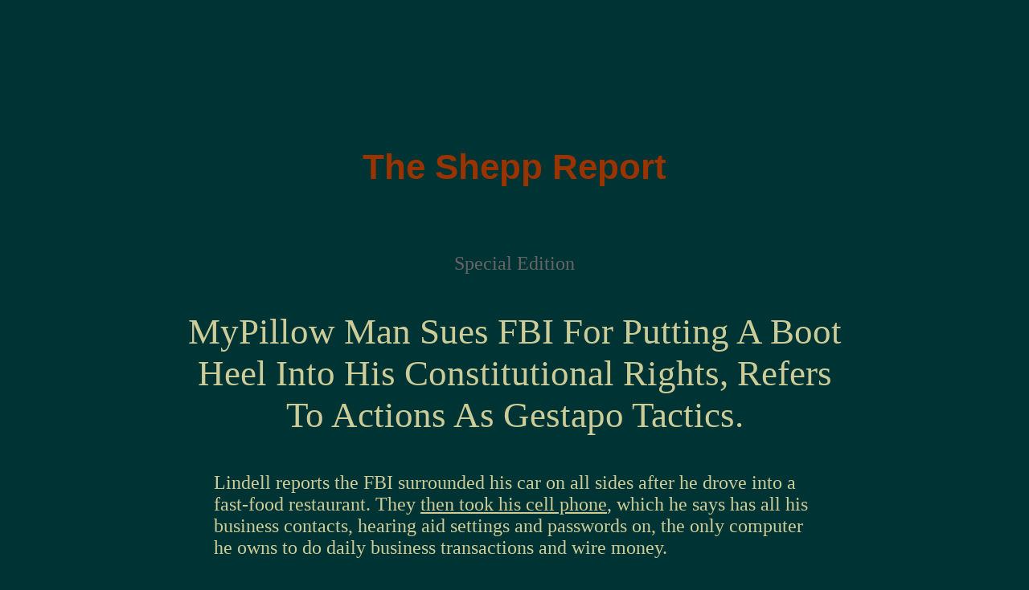

--- FILE ---
content_type: text/html
request_url: https://freedomisknowledge.com/emails/2022/09172022.html
body_size: 13294
content:
<!DOCTYPE html PUBLIC "-//W3C//DTD XHTML 1.0 Transitional//EN" "http://www.w3.org/TR/xhtml1/DTD/xhtml1-transitional.dtd">
<html xmlns="http://www.w3.org/1999/xhtml">
<head>
<meta http-equiv="Content-Type" content="text/html; charset=iso-8859-1" />
<title>MyPillow Man Sues FBI For Putting A Boot Heel Into His Constitutional Rights, Refers To Actions As Gestapo Tactics.</title>
<style type="text/css">
<!--
body {
	background-color: #003333;
}
a:link {
	color: #99CC99;
	text-decoration: none;
}
a:visited {
	text-decoration: none;
	color: #99CC66;
}
a:hover {
	text-decoration: underline;
	color: #CCCC99;
}
a:active {
	text-decoration: none;
	color: #CC9966;
}
.style87 {color: #008080}
.style188 {color: #008080; font-size: 16;}
.style340 {font-size: 16; }
.style90 {font-size: 12px; color: #008080; }
.style20 {font-size: 44px;
	color: #993300;
	font-weight: bold;
	font-family: Verdana, Arial, Helvetica, sans-serif;
}
.style64 {font-size: 24px; color: #666666;}
body,td,th {
	color: #CCCC99;
}
-->
</style>
<style>
body,iframe{border:0;margin:0;padding:0;}
.style552 {
	font-size: 20px;
	color: #666666;
	font-family: "Times New Roman", Times, serif;
}
.style566 {font-size: 20px}
.style592 {	font-family: "Times New Roman", Times, serif;
	font-size: 13px;
}
.style189 {font-size: 12px; }
.style651 {font-size: 18px; color: #CCCC99; }
.style652 {font-size: 16px}
.style192 {font-size: 10px}
.style193 {font-size: 22px}
.style650 {color: #CCCC99; font-size: 20px; }
.style209 {color: #CCCC99}
.style210 {	font-size: 22px;
	color: #CCCC99;
	font-style: italic;
	font-weight: bold;
}
.style211 {color: #CCCC99; font-size: 22px; }
.style212 {color: #CCCCCC}
.style213 {font-size: 20px; color: #FFFFFF; }
.style214 {font-size: 24px; }
.style217 {
	color: #000000;
	font-family: Verdana, Arial, Helvetica, sans-serif;
	font-size: 12px;
}
.style235 {font-size: 22px; font-style: italic; }
.style236 {color: #CCCC99; font-family: Verdana, Arial, Helvetica, sans-serif; font-size: 18px; }
.style237 {font-size: 22px; color: #CCCCCC; }
.style240 {font-size: 18px}
.style190 {font-size: 24px;
	font-weight: bold;
	font-style: italic;
	color: #CCCCCC;
}
.style228 {font-size: 19px; }
.style341 {font-size: 19px; color: #99CC99; }
.style342 {color: #99CC99}
.style343 {font-size: 12px; color: #CCCC99; }
.style344 {font-size: 14px}
.style262 {font-size: 18px; color: #CCCCCC; }
.style513 {	font-size: 20px;
	color: #666666;
	font-weight: bold;
}
.style238 {font-family: Georgia, "Times New Roman", Times, serif}
.style346 {	font-size: 26px;
	color: #CCCCCC;
	font-weight: bold;
}
.style349 {font-size: 45px; color: #CCCC99;}
.style351 {font-size: 24px; color: #CCCC99; }
</style>
</head>

<body>
<p align="center" class="style90">&nbsp;</p>
<p align="center" class="style90">&nbsp;</p>
<table width="1037" border="0" align="center" cellpadding="5" cellspacing="0">
  <tr>
    <td width="1027" align="left" valign="top"><p>&nbsp;</p>
      <p>&nbsp;</p>
      <p align="center" class="style20">The Shepp Report</p>
      <p align="center" class="style217">&nbsp;</p>
      <p align="center" class="style64">Special Edition</p>
      <blockquote>
        <blockquote>
          <blockquote>
            <p align="center" class="style349">MyPillow Man Sues FBI For Putting A Boot Heel Into His Constitutional Rights, Refers To Actions As Gestapo Tactics.</p>
            <blockquote>
             
              <p align="left" class="style351">Lindell reports the FBI surrounded his car on all sides after he drove into a fast-food restaurant. They <u>then took his cell phone</u>, which he says has all his business contacts, hearing aid settings and passwords on, the only computer he owns to do daily business transactions and wire money. </p>
            </blockquote>
          </blockquote>
        </blockquote>
        <p align="center" class="style552"><span class="style262"><span class="style513 style552">September 17, 2022</span></span></p>
      <p align="center" class="style189">&nbsp;</p>
      <p align="center" class="style189">&nbsp;</p>
      <p align="center" class="style189">&nbsp;</p>
      <p align="center" class="style566">Article written by <a href="https://dcenquirer.com/author/reed/" target="_blank"><strong>Reed Cooper</strong></a>, September 16, 2022, <a href="https://dcenquirer.com/watch-mike-lindell-announces-bombshell-lawsuit-against-biden-fbi-over-phone-seizure-this-has-to-stop/?utm_source=89382" target="_blank"><strong>DCEnquirer</strong></a></p>
      <p align="center" class="style240"><a href="mypillowlawyers.mp4" target="_blank"><strong>Click On</strong></a> photo to watch video of Mike Lindell, announcing lawsuit against FBI with Alan Dershowitz and others.</p>
      <table width="988" border="0" align="center" cellpadding="3" cellspacing="0">
        <tr>
          <td width="982" align="center" valign="top" bgcolor="#002424"><p class="style189">&nbsp;</p>
            <p class="style189">&nbsp;</p>
            <p class="style189"><a href="https://www.lifesitenews.com/news/police-officers-watch-pro-abortion-vandals-damage-the-home-of-prominent-pro-life-attorney/" target="_blank"></a><a href="https://dcenquirer.com/watch-mike-lindell-announces-bombshell-lawsuit-against-biden-fbi-over-phone-seizure-this-has-to-stop/?utm_source=89382" target="_blank"><img src="mypillowsuesfbi800.jpg" width="800" height="1929" border="1" usemap="#Map15" /></a></p>
            <p class="style189"><span class="style240">Article written by <a href="https://dcenquirer.com/author/reed/" target="_blank"><strong>Reed Cooper</strong></a>, September 16, 2022, <a href="https://dcenquirer.com/watch-mike-lindell-announces-bombshell-lawsuit-against-biden-fbi-over-phone-seizure-this-has-to-stop/?utm_source=89382" target="_blank"><strong>DCEnquirer</strong></a></span></p>
            <p class="style189">&nbsp;</p>
            <p class="style214">More Information On <a href="https://frankspeech.com/" target="_blank"><strong>Frankspeech.com</strong></a></p>
            <p class="style189">&nbsp;</p>
            <p class="style189">&nbsp;</p></td>
        </tr>
      </table>
      <blockquote>
        <blockquote>
          <p align="center" class="style189"><span class="style214">Facebook Spied On Private Messages Of &ldquo;Conservative Right-Wing Individuals&rdquo;, <u>Then Reported To FBI For Domestic Terrorism</u>.</span> <span class="style652">- <a href="https://summit.news/2022/09/17/facebook-spied-on-private-messages-of-conservative-right-wing-individuals-then-reported-to-fbi-for-domestic-terrorism/" target="_blank"><strong>SummitNews</strong></a></span></p>
        </blockquote>
      </blockquote>
      <p align="center" class="style189">&nbsp;</p>
      <p align="center" class="style189">&nbsp;</p>
      <p align="center" class="style189">&nbsp;</p>
      <p align="center" class="style189"><img src="rinocropfinal700.jpg" width="700" height="354" border="1" usemap="#Map14" /></p>
      <p align="center" class="style189">&nbsp;</p>
      <p align="center" class="style189">&nbsp;</p>
      <p align="center" class="style189">&nbsp;</p>
      <p align="center" class="style236">- 30 -</p>
      <blockquote>
        <blockquote class="style189">
          <p align="center">&nbsp;</p>
          <p align="center">&nbsp;</p>
          <p align="center">&nbsp;</p>
          <blockquote>
            <blockquote>
              <blockquote>
                <p align="center"><a href="https://rlv.zcache.com/make_america_stupid_again_trucker_hat-r061443a30fe24f12bcef76819b972352_v9wf1_8byvr_630.jpg?view_padding=[285,0,285,0]" target="_blank"><img src="kamalamasa550.jpg" width="550" height="358" border="1" /></a></p>
                <p align="left"><span class="style235">&quot;If we want freedom of religion, then We the People must defend it. Otherwise, we resign ourselves to be subjects of those we hired to protect our rights.&quot;</span> <span class="style344">- <a href="https://constitutionstudy.com/" target="_blank"><strong>Paul Engel / Constitution Study</strong></a></span></p>
              </blockquote>
              <p align="center">&nbsp;</p>
              <p align="center">&nbsp;</p>
              <p align="center"><img src="bidenhowdidhe450.jpg" width="450" height="511" /></p>
              <p align="center" class="style344">TKS to Peggy of WNC</p>
              <p align="center">&nbsp;</p>
              <p align="center">&nbsp;</p>
              <p align="center">_____________________________________________________________________</p>
            
              <p align="center">&nbsp;</p>
              <p align="center">&nbsp;</p>
              <p align="center">&nbsp;</p>
            </blockquote>
            </blockquote>
        </blockquote>
      </blockquote>
     
	 
     
           <p align="center" class="style346">All Americans Whose Relatives Fought In WWII Need To Ask . . . </p>
           <blockquote>
             <blockquote>
               <blockquote>
                 <p align="left" class="style566"><span class="style193"><em>. . . why do the CEO's, who run the globalist corporations seen below, want to destroy the values fought for by the greatest generation  winning WWII? These post-American CEOs can't deny it, as we watch the hosts of their hateful media holdings try to indoctrinate  American citizens to view that generation of 1945, not as heroes, but as racists and white supremacists.</em></span> <span class="style344">- Webmaster </span></p>
                 <blockquote>
                   <p align="left" class="style566"><span class="style238"><span class="style240">&quot;Do&nbsp;not eat the bread of a selfish man, or desire his delicacies; for as he thinks within himself, so he is. He says to you, 'Eat and drink!' but his heart is not with you. You will vomit up the morsel you have eaten and waste your compliments.&quot;</span> <span class="style344">- <a href="https://dailyverse.knowing-jesus.com/proverbs-23-7" target="_blank"><strong>Proverbs 23</strong></a></span></span></p>
                 </blockquote>
               </blockquote>
             </blockquote>
           </blockquote>
           <table width="691" border="0" align="center" cellpadding="10" cellspacing="0">
             <tr>
               <td width="81" align="left" valign="top" bgcolor="#002424"><p class="style343"><span class="style237">AT&amp;T</span></p>
                   <p class="style343"><a href="https://en.wikipedia.org/wiki/Don_Lemon" target="_blank"><img src="../2021/ceolemon75101.jpg" alt="Has been with CNN for well over a decade. " width="75" height="101" border="1" /></a></p></td>
               <td width="398" align="left" valign="top" bgcolor="#002424" class="style240"><a href="https://www.forbes.com/sites/jonathanberr/2020/08/31/att-is-stuck-with-cnnfor-now/?sh=661ee1a43729" target="_blank"><strong>AT&amp;T owns CNN</strong></a>. In 2006 CNN was referred to as the &quot;snuff&quot; network when its host, Anderson Cooper, ran a terrorist video around the world of the shooting of a GI in Iraq. Among other things, CNN went after a teenager for standing on the steps of the Lincoln Memorial wearing a MAGA hat. While the <a href="https://www.parentstv.org/campaigns/att-petition?sc=111220211" target="_blank"><strong>PTC</strong></a> is accusing AT&amp;T of promoting porn to kids, AT&amp;T's <u>Warner Media</u> <a href="https://www.breitbart.com/entertainment/2021/11/18/nolte-j-k-rowling-blacklisted-from-harry-potter-reunion/" target="_blank"><strong>blacklists J.K. Rowling</strong></a> from Harry Potter 20th Anniversary on HBO. The approving <a href="https://www.cnbc.com/2021/09/21/att-ceo-john-stankey-says-hes-not-satisfied-with-his-own-companys-brand.html" target="_blank"><strong>AT&amp;T CEO is John Stankey</strong>. </a></td>
               <td width="152" align="center" valign="top" bgcolor="#002424"><p><a href="https://www.cnbc.com/2021/09/21/att-ceo-john-stankey-says-hes-not-satisfied-with-his-own-companys-brand.html" target="_blank"><img src="../2021/ceostankey150.jpg" alt="No one can say CEO Stankey has no idea of the sedition that MSNBC is causing against the United States. - Webmaster" width="150" height="127" border="1" /></a></p>
                   <p>Source: <a href="https://www.theinformation.com/articles/at-t-ceo-predicts-music-games-coming-to-video-streaming-services" target="_blank"><strong>TheInformation</strong></a> </p></td>
             </tr>
             <tr>
               <td align="left" valign="top" bgcolor="#002424"><p><span class="style237">Comcast</span></p>
                   <p><a href="https://www.nytimes.com/2020/07/09/business/media/joy-reid-msnbc-anchor.html" target="_blank"><img src="../2021/ceoreid75101.jpg" alt="Has been with MSNBC for over a decade. " width="75" height="101" border="1" /></a></p></td>
               <td align="left" valign="top" bgcolor="#002424"><span class="style240"><a href="https://en.wikipedia.org/wiki/List_of_assets_owned_by_Comcast" target="_blank"><strong>Comcast owns MSNBC</strong></a>, a network originally tied to Microsoft. MSNBC reporting <a href="https://pjmedia.com/news-and-politics/ari-j-kaufman/2021/11/16/msnbc-host-concerned-for-trucker-brothers-safety-since-industry-is-full-of-white-men-n1533340?utm_source=pjmedia&amp;utm_medium=email&amp;utm_campaign=nl_pm&amp;bcid=4946ac49b73a13055c454000fd19fede6e05f831e11579b344dfea0c7dce1d6d&amp;recip=28450835" target="_blank">stands firm with the agendas</a> of the Democrat Party. One of its hosts even attacked a conservative black woman, (a former Marine who won the Lt. Governor office in Virginia), as a white supremacist. Reid (photo on left) graduated from Harvard. The approving <a href="https://corporate.comcast.com/news-information/leadership-overview/brian-l-roberts" target="_blank"><strong>Comcast CEO is Brian L. Roberts</strong></a>.</span></td>
               <td align="center" valign="top" bgcolor="#002424"><p><a href="https://corporate.comcast.com/news-information/leadership-overview/brian-l-roberts" target="_blank"><img src="../2021/ceoroberts150.jpg" alt="No one can say CEO Roberts has no idea of the sedition that MSNBC is causing against the United States. - Webmaster" width="150" height="127" border="1" /></a></p>
                   <p>Source: <a href="https://www.bizjournals.com/philadelphia/news/2017/06/20/comcast-cable-cmcsa-brian-roberts-fcc-rosenworcel.html" target="_blank"><strong>BizJournal</strong></a></p></td>
             </tr>
             <tr>
               <td align="left" valign="top" bgcolor="#002424"><p><span class="style237">Disney / ABC</span></p>
                   <p><a href="https://en.wikipedia.org/wiki/Joy_Behar" target="_blank"><img src="../2021/ceojoybehar75101.jpg" alt="The view was on ABC in 2009. " width="75" height="101" border="1" /></a></p></td>
               <td align="left" valign="top" bgcolor="#002424"><span class="style240">Disney had been Walt's dream for family programming. To that end Disney has purchased an amazing list of properties, which include Marvel Studios, Lucasfilm, 20th Century, Search light Pictures, FX Network, A&amp;E Networks and ESPN. <a href="https://www.investopedia.com/articles/markets/102915/top-5-companies-owned-disney.asp" target="_blank"><strong>Another Disney property includes </strong></a>ABC and its weekly program, The View, hosted by Joy Behar, who attacks conservatives 24/7. Disney has allowed the hateful weekly program to continue for over a decade. Disney's Chairman is <a href="https://thewaltdisneycompany.com/leaders/robert-a-iger/" target="_blank"><strong>Robert A. Iger</strong></a>.</span></td>
               <td align="center" valign="top" bgcolor="#002424"><p><a href="https://variety.com/2019/scene/news/disneys-bob-iger-blasts-political-discourse-and-social-media-we-can-do-better-1203186601/" target="_blank"><img src="../2021/ceoigar150.jpg" alt="No one can say CEO Igar has no idea of the hatred spewed by the video everyday against Conservative Americans. - Webmaster" width="150" height="127" border="1" /></a></p>
                   <p>Source: <a href="https://variety.com/2019/scene/news/disneys-bob-iger-blasts-political-discourse-and-social-media-we-can-do-better-1203186601/" target="_blank"><strong>Variety</strong></a> </p></td>
             </tr>
             <tr>
               <td align="left" valign="top" bgcolor="#002424"><p><span class="style237">Netflix</span></p>
                   <p><a href="http://www.freedomisknowledge.com/emails/2021/10062021.html" target="_blank"><img src="../2021/ceonetflix75101.jpg" alt="Netflix continues its Big Mouth show aimed at kids. " width="75" height="101" border="1" /></a></p></td>
               <td align="left" valign="top" bgcolor="#002424"><span class="style240">Netflix is now referred to by some as the Obama Network. It also has been attacked for running an animated program called, &quot;<a href="http://www.freedomisknowledge.com/emails/2021/10062021.html" target="_blank"><strong>Big Mouth</strong></a>,&quot; which provides sexual programming and porn images aimed at teens. It displays images  similar to those Planned Parenthood showed in public school classrooms over a decade that <a href="http://www.freedomisknowledge.com/emails/2021/2012hookingkidsonsex.mp4" target="_blank"><strong>promoted sex toys and fisting kits</strong></a>. Netflix CEO is <a href="https://en.wikipedia.org/wiki/Reed_Hastings" target="_blank"><strong>Wilmot Reed Hastings Jr.</strong></a></span></td>
               <td align="center" valign="top" bgcolor="#002424"><p><a href="https://www.cnbc.com/2017/03/10/lessons-from-netflix-founder-reed-hastings-20-year-60-billion-run.html" target="_blank"><img src="../2021/ceohastings150.jpg" alt="No one can say CEO Hasting didn't know the filth Netflix has posted purely for kids to view, mocking the values of local parents across the country. - Webmaster" width="150" height="127" border="1" /></a></p>
                   <p>Source: <a href="https://www.cnbc.com/2017/03/10/lessons-from-netflix-founder-reed-hastings-20-year-60-billion-run.html" target="_blank"><strong>CNBC</strong></a> </p></td>
             </tr>
             <tr>
               <td align="left" valign="top" bgcolor="#002424"><p><span class="style237">WalMart</span></p>
                   <p><a href="https://nypost.com/2021/11/11/blm-leader-hawk-newsome-threatens-riots-after-sit-down-with-eric-adams/" target="_blank"><img src="../2021/ceohawk75101.jpg" alt="&quot;A Black Lives Matter leader vowed there&rsquo;ll be 'riots,' 'fire' and 'bloodshed' if Mayor-elect Eric Adams follows through with his promise to bring back plainclothes anti-crime cops to battle New York&rsquo;s surge in violent crimes.&quot; - New York Post " width="75" height="101" border="1" /></a></p></td>
               <td align="left" valign="top" bgcolor="#002424" class="style240"><a href="http://www.freedomisknowledge.com/emails/2021/02102021.html" target="_blank"><strong>Walmart openly donated 100 million dollars</strong></a> to the concept of &quot;equity&quot; started by the BLM-instigated riots  of 2020, calling for the defunding of police. BLM attacked only in Democrat run cities, burning and looting allowed while police were told to stand down. Democrat leaders and media outlets such as MSNBC and CNN identified the carnage and murder of 30 people as  &quot;peaceful protests.&quot; And Nancy Pelosi? She said, <em>People will do what they do</em>. Walmart CEO is <a href="https://corporate.walmart.com/our-story/leadership/executive-management/doug-mcmillon/" target="_blank"><strong>Doug McMillon</strong></a>.</td>
               <td align="center" valign="top" bgcolor="#002424"><p><a href="https://time.com/collection/great-reset/5900765/walmart-ceo-reinventing-capitalism/" target="_blank"><img src="../2021/ceomcmillon150.jpg" alt="CEO McMillon had to know donating 100 million dollars of his customer's profits was not going to help charities, but instead finance more violance on the streets or Marxism into America's classrooms. - Webmaster" width="150" height="127" border="1" /></a></p>
                   <p>Source: <a href="https://time.com/collection/great-reset/5900765/walmart-ceo-reinventing-capitalism/" target="_blank"><strong>TIME</strong></a></p></td>
             </tr>
           </table>
      <blockquote>
        <blockquote>
          <blockquote>
            <blockquote>
                   <p align="left" class="style193">It's shocking that the five white male  CEOs seen above, millionaires filled to the brim with wealth and stunning white privilege, are financially hosting media outlets that wage daily attacks on kitchen-table white American citizens as racists and white supremacists. </p>
                   <p align="left" class="style193">The outlets are also allowed to  attack conservative blacks as white supremacists. Many of those citizens under daily attack follow the same values fought for by relatives who gave their lives and sacrificed limbs to win WWII. </p>
                   <p align="left" class="style193">However these five <u>are only the tip of the iceberg</u> of other CEOs who are at the helm of many of today's corporations, which have bowed down to the political correctness of Democrat leadership for over a decade. </p>
                   <p align="left" class="style193">In fact several years ago many attacked Indiana's legislature as homophobic. So this corporate movement away from American values is not new and in fact has grown more anti-American as it adopts the views of the late Karl Marx and followers such as Barack Obama and Hillary Clinton and attacks white employees in the workplace as privileged. </p>
                   <p align="left" class="style193">These CEOs also support CRT taught in classrooms by far-left union teachers supported by corrupted school board members and the <em>National School Board Association</em>. </p>
                   <p align="left" class="style193">The goal is to divide public school students to see each other not by human character but by skin color. These so-called educators dotted across the country have also adjusted reading, writing and arithmetic to display racial components, allowing the attack to continue throughout the school day. </p>
              <p align="left" class="style240"><span class="style193"><u>A sage once commented about leaders like these post-American CEOs</u>. Their observation was simple; <strong><em>The fish always stinks from the head</em></strong>.</span><span class="style344"> - Webmaster</span></p>
            </blockquote>
          </blockquote>
        </blockquote>
      </blockquote>
           <p align="center" class="style189">&nbsp;</p>
           <p align="center" class="style189">&nbsp;</p>
           <p align="center" class="style189">&nbsp;</p>
           <blockquote>
            <blockquote>
              <p align="center" class="style235">Oh look, that's where they've been hiding! </p>
            </blockquote>
          </blockquote>
          <p align="center"><a href="https://publicdomainvectors.org/en/free-clipart/Grumpy-man-fishing/73939.html" target="_blank"><img src="../2021/fishermansupreme350.jpg" alt="As we lose our freedom of speech, did the supreme court move down to Cuba? - Webmaster" width="308" height="379" border="0" usemap="#Map11" /></a>
            <map name="Map11" id="Map11">
              <area shape="rect" coords="195,240,290,357" href="../2021/varvelcourtchickens800.jpg" target="_blank" alt="Supreme Court would not look at Federal election law being broken, afraid? - Webmaster" />
            </map>
          </p>
          <p align="center">&nbsp;</p>
        
          <blockquote>
            <blockquote>
              <blockquote>
                <blockquote>
                  <blockquote>
                    <blockquote>
                      <blockquote>
                        <p align="center" class="style87"><a href="../emaillist.html" target="_blank" class="style566">Click here for previous HTML   e-mail releases from Freedom is Knowledge (2011 - current.)</a></p>
                      </blockquote>
                    </blockquote>
                  </blockquote>
                </blockquote>
              </blockquote>
            </blockquote>
          </blockquote>
      </blockquote>
      </blockquote>
      <p align="center" class="style340"><span class="style650"><em>You can also find the  Shepp Report on <a href="http://www.facebook.com/webmasterwnc" target="_blank"><strong>Facebook</strong></a>.</em></span></p>
      <p align="center" class="style213">On December 7, 1941, Americans didn't surrender like they did in 2020.</p>
      <blockquote>
        <blockquote>
          <p align="center" class="style189"><img src="../2021/pearlharbortheydidnt500.jpg" width="500" height="250" /></p>
          <p align="center"><span class="style651">Thank you for considering to pass along these e-mails.</span></p>
          <p align="center"><a href="../../aboutus.htm" target="_blank"><img src="../../americannewmedia160.jpg" alt="We are the New Media  " width="160" height="72" border="1" /></a></p>
          <p align="center"><a href="https://www.prageru.com/series/stories-of-us/" target="_blank" class="style214">PragerU: The Stories Of Us</a></p>
          <p align="center" class="style192">&nbsp;</p>
          <blockquote>
            <blockquote>
              <p align="center"><span class="style193">Sample Below A Few Important Archived Links</span></p>
            </blockquote>
          </blockquote>
          <p align="center" class="style188"><span class="style210">| </span><a href="http://www.freedomisknowledge.com/meltingpot/usatforkintheroad.html" target="_blank" class="style566"><strong>Fascism Comes To America</strong></a><span class="style210"> | </span><em><strong><a href="../../meltingpot/doesntmatter.html" target="_blank" class="style566">It Doesn't Matter? </a></strong></em><span class="style210"> | </span><strong><a href="http://www.freedomisknowledge.com/facingevilamerica.html" target="_blank" class="style566">America Facing Evil</a></strong><span class="style210"> |</span></p>
        </blockquote>
      </blockquote>
      <p align="center" class="style188 style652"><span class="style211"><em><strong>|</strong></em></span> <span class="style566"><span class="style209">Obama's 1990 article   -</span> <a href="https://dailycaller.com/2012/03/15/obama-1990-were-going-to-reshape-america-in-a-way-that-is-less-mean-spirited-and-more-generous/" target="_blank"><strong><em> &ldquo;We&rsquo;re Going To Reshape Mean-Spirited Selfish America.&rdquo;</em></strong></a></span> <span class="style211">| </span><a href="../../news/obamaharvard1990article.html" target="_blank" class="style566">Print Page</a> <span class="style211">|</span></p>
      <p align="center" class="style188 style652 style212">&nbsp;</p>
      <table width="565" border="0" align="center" cellpadding="15" cellspacing="0">
        <tr align="center" valign="middle">
          <td width="535" bgcolor="#002424" class="style188"><blockquote>
              <p class="style189">&nbsp;</p>
            <p><span class="style340"><span class="style87"><span class="style190">It is no measure of health to be well-adjusted to a profoundly sick society</span> <strong>-</strong></span><strong> <a href="http://www.jkrishnamurti.org/about-krishnamurti/biography.php" target="_blank" class="style90">J. Krishnamurti</a></strong></span></p>
            <p align="left" class="style228"><span class="style342">&quot;The most terrifying force of death, comes from the hands of &quot;Men who wanted to be left Alone&quot;. </span></p>
            <p align="left" class="style228"><span class="style342">They try, so very hard, to mind their own business and provide for themselves and those they love. They resist every impulse to fight back, knowing the forced and permanent change of life that will come from it. They know, that the moment they fight back, their lives as they have lived them, are over.</span></p>
            <p align="left" class="style341">The moment the 'Men who wanted to be left Alone' are forced to fight back, it is a form of suicide. They are literally killing off who they used to be. Which is why, when forced to take up violence, these 'Men who wanted to be left Alone', fight with unholy vengeance against those who murdered their former lives. They fight with raw hate, and a drive that cannot be fathomed by those who are merely play-acting at politics and terror.</p>
            <p align="left" class="style342"><span class="style228">True terror will arrive at these people's door, and they will cry, scream, and beg for mercy... but it will fall upon the deaf ears of the 'Men who just wanted to be left alone.'&quot;</span> - Martin Geddes</p>
            <p class="style189">&nbsp;</p>
          </blockquote></td>
        </tr>
      </table>
      <p align="center" class="style189">&nbsp;</p>
      <p align="center" class="style189">&nbsp;</p>
      <table width="265" height="340" border="0" align="center" cellpadding="3" cellspacing="0">
        <tr>
          <td width="259" height="306" align="center"><p><a href="https://www.pinterest.com/pin/837599230667048676/" target="_blank"><img src="../2017/thentheyjudgeyou300.jpg" alt="When you see this there are progressive socialists at work. - Webmaster " width="259" height="300" border="0" /></a></p>
              <p><span class="style592">Graphic Source: <a href="https://www.pinterest.com/pin/837599230667048676/" target="_blank"><strong>Pinterest</strong></a></span></p></td>
        </tr>
      </table>
      <p align="center" class="style90">&nbsp;</p>
      <p align="center" class="style90">&nbsp;</p>
      <p align="center"><a href="http://www.freedomisknowledge.com" target="_blank" class="style87">Freedom is Knowledge</a></p>
      <table width="363" border="0" align="center" cellpadding="3" cellspacing="0">
        <tr>
          <td align="center" valign="top">&nbsp;</td>
        </tr>
        <tr>
          <td align="center" valign="top"><table width="358" border="0" align="center" cellpadding="20" cellspacing="0">
              <tr>
                <td width="318" height="91" align="left" valign="middle">&nbsp;</td>
              </tr>
          </table></td>
        </tr>
    </table></td>
  </tr>
</table>
<p align="center" class="style90">
  <map name="Map" id="Map">
    <area shape="rect" coords="596,15,687,159" href="http://ncpedia.org/history/cw-1900/wilmington-race-riot" target="_blank" />
    <area shape="rect" coords="45,23,290,233" href="http://ncpedia.org/wilmington-race-riot" target="_blank" alt="Black newspaper burned down on November 10, 1898. " />
  </map>
  <map name="Map2" id="Map2">
    <area shape="rect" coords="259,281,546,485" href="../2017/10192016.html" target="_blank" alt="The Democrat Party's machine showed its true colors in the murders of blacks in the Wilmington Massacre of 1898 and then NEVER LOOKED BACK. - Webmaster " />
  </map>
  <map name="Map3" id="Map3">
  </map>
</p>
<p align="center" class="style90">&nbsp;</p>
<p align="center" class="style90">&nbsp;</p>
<p align="center" class="style90">&nbsp;</p>
<p align="center" class="style90">&nbsp;</p>
<blockquote><blockquote><blockquote><map name="Map4" id="Map4">
      <area shape="rect" coords="41,703,232,721" href="http://medicine.buffalo.edu/departments/surgery.html" target="_blank" />
      <area shape="rect" coords="6,731,325,759" href="http://medicine.buffalo.edu/departments/surgery/diversity-and-inclusion.html" target="_blank" />
      <area shape="rect" coords="371,708,416,725" href="http://medicine.buffalo.edu/departments/surgery/diversity-and-inclusion.html" target="_blank" />
      <area shape="rect" coords="5,885,124,953" href="https://www.youtube.com/watch?v=j3EDHTvNi_A" target="_blank" />
      <area shape="rect" coords="5,1223,193,1243" href="http://medicine.buffalo.edu/content/medicine/faculty/profile.html?ubit=schwaitz" target="_blank" />
      <area shape="rect" coords="211,1248,270,1265" href="https://ubmd.com/practice-locations/practices/surgery.html" target="_blank" />
      <area shape="rect" coords="5,1268,67,1280" href="https://ubmd.com/practice-locations/practices/surgery.html" target="_blank" />
      </map>
    <map name="Map5" id="Map5">
      <area shape="rect" coords="111,102,274,147" href="https://www.cfact.org/" target="_blank" />
      <area shape="rect" coords="281,99,359,148" href="https://interland3.donorperfect.net/weblink/weblink.aspx?name=E97842&amp;id=18" target="_blank" />
      <area shape="rect" coords="113,163,360,187" href="https://www.cfact.org/" target="_blank" />
      </map>
    <map name="Map6" id="Map6">
      <area shape="rect" coords="78,928,660,1444" href="https://twitter.com/mtgreenee?ref_src=twsrc%5Etfw%7Ctwcamp%5Etweetembed%7Ctwterm%5E1378684976263270401%7Ctwgr%5E%7Ctwcon%5Es1_&amp;ref_url=https%3A%2F%2Fwww.thegatewaypundit.com%2F2021%2F04%2Ftwitter-suspends-gop-rep-marjorie-taylor-greene-shortly-tweets-easter-message-risen%2F" target="_blank" />
      </map>
    <map name="Map7" id="Map7">
      <area shape="rect" coords="108,731,190,752" href="https://www.theepochtimes.com/author-fan-yu" target="_blank" />
      <area shape="rect" coords="234,923,359,948" href="https://www.theepochtimes.com/t-semiconductor" target="_blank" />
      <area shape="rect" coords="247,1020,308,1058" href="https://www.theepochtimes.com/t-china" target="_blank" />
      <area shape="rect" coords="386,1265,434,1302" href="https://www.theepochtimes.com/t-chips" target="_blank" />
      <area shape="rect" coords="479,1816,560,1845" href="https://www.semiconductors.org/wp-content/uploads/2020/09/Government-Incentives-and-US-Competitiveness-in-Semiconductor-Manufacturing-Sep-2020.pdf" target="_blank" />
      <area shape="rect" coords="322,3297,386,3320" href="https://taipeitimes.com/News/taiwan/archives/2021/05/01/2003756639" target="_blank" />
      <area shape="rect" coords="495,3411,496,3413" href="#" />
      </map>
    <map name="Map8" id="Map8">
      <area shape="rect" coords="161,205,259,223" href="https://www.dailywire.com/author/luke-rosiak" target="_blank" />
      <area shape="rect" coords="67,3840,642,4160" href="https://youtu.be/IBvFo2WDS_E" target="_blank" />
      </map>
    <map name="Map9" id="Map9">
      <area shape="rect" coords="8,14,114,140" href="https://thefederalist.com/author/johnlucas/" target="_blank" />
    </map>
    </blockquote>
    </blockquote>
</blockquote>

<map name="Map10" id="Map10"><area shape="rect" coords="186,193,298,207" href="https://www.dailywire.com/author/megan-basham" target="_blank" />
<area shape="rect" coords="353,701,463,724" href="https://www.dailywire.com/topic/the-guardian" target="_blank" />
<area shape="rect" coords="313,767,419,785" href="https://www.dailywire.com/topic/jk-rowling" target="_blank" />
<area shape="rect" coords="318,2450,408,2476" href="https://www.dailywire.com/subscribe" target="_blank" />
<area shape="rect" coords="338,2261,408,2285" href="https://twitter.com/AthenaNike4/status/1475769207694536706?s=20" target="_blank" />
<area shape="rect" coords="348,2200,410,2219" href="https://twitter.com/guardian/status/1473716105415909383?s=20" target="_blank" />
<area shape="rect" coords="345,1839,535,1879" href="https://twitter.com/nikkicraft/status/1476068145571975169?s=20" target="_blank" />
<area shape="rect" coords="235,1688,287,1718" href="https://twitter.com/cubedreamer/status/1475872676077993985?s=20" target="_blank" />
<area shape="rect" coords="165,1350,262,1377" href="https://www.dailywire.com/news/j-k-rowling-speaks-out-after-doxxing-so-many-death-threats-i-could-paper-the-house" target="_blank" />
<area shape="rect" coords="612,1316,667,1345" href="https://www.dailywire.com/news/jk-rowling-blasts-trans-activists-after-death-threat-this-movement-poses-no-risk-to-women-whatsoever" target="_blank" />
<area shape="rect" coords="67,1344,140,1380" href="https://www.dailywire.com/news/jk-rowling-blasts-trans-activists-after-death-threat-this-movement-poses-no-risk-to-women-whatsoever" target="_blank" />
<area shape="rect" coords="110,1203,192,1221" href="https://twitter.com/jk_rowling/status/1470092815506063365?ref_src=twsrc%5Etfw%7Ctwcamp%5Etweetembed%7Ctwterm%5E1470092815506063365%7Ctwgr%5E%7Ctwcon%5Es1_c10&amp;ref_url=https%3A%2F%2Fwww.dailywire.com%2Fnews%2Fthe-penised-individual-who-raped-you-is-a-woman-j-k-rowling-slams-scotland-police-for-move-to-record-male-rapists-as-women-based-on-self-identity" target="_blank" />
<area shape="rect" coords="179,728,293,757" href="https://www.theguardian.com/media/2021/dec/15/tell-us-who-is-your-2021-person-of-the-year" target="_blank" />
</map>
<map name="Map12" id="Map12"><area shape="rect" coords="371,249,482,272" href="https://www.theepochtimes.com/t-glenn-beck" target="_blank" />
<area shape="rect" coords="509,823,657,858" href="https://www.theepochtimes.com/giving-the-right-name-to-the-virus-causing-a-worldwide-pandemic-2_3277200.html" target="_blank" />
<area shape="rect" coords="101,850,300,884" href="https://www.theepochtimes.com/giving-the-right-name-to-the-virus-causing-a-worldwide-pandemic-2_3277200.html" target="_blank" />
<area shape="rect" coords="571,1072,673,1107" href="https://www.theepochtimes.com/t-ccp-virus" target="_blank" />
<area shape="rect" coords="380,1415,510,1446" href="https://www.theepochtimes.com/t-climate-change" target="_blank" />
</map>

<map name="Map14" id="Map14"><area shape="rect" coords="37,31,175,232" href="https://www4.pictures.zimbio.com/gi/House+Representatives+Convenes+First+Session+pp9MDZEQezYx.jpg" target="_blank" />
<area shape="rect" coords="403,45,690,200" href="https://external-content.duckduckgo.com/iu/?u=https%3A%2F%2Ftse1.mm.bing.net%2Fth%3Fid%3DOIP.TN-52tyspu-rakw73GulcAHaEO%26pid%3DApi&amp;f=1" target="_blank" /><area shape="rect" coords="177,82,401,314" href="https://www.theepochtimes.com/how-modern-marijuana-changes-the-brain_4618031.html?utm_source=healthnoe&amp;utm_campaign=health-2022-08-07&amp;utm_medium=email&amp;est=hporTI4a/8JG9X2PM9iGMtG/CrgSwVzidj6+1HX3wSWWwz8TJOBugLesb4oMmzULrQQ=" target="_blank" />
</map>

<map name="Map13" id="Map13"><area shape="rect" coords="11,15,160,40" href="https://www.lifesitenews.com/" target="_blank" />
<area shape="rect" coords="235,39,304,60" href="https://www.lifesitenews.com/news/congressional-republicans-urge-fbi-to-classify-pro-abortion-janes-revenge-as-domestic-terrorists/" target="_blank" />
<area shape="rect" coords="342,243,431,274" href="https://twitter.com/ReproductiveJU" target="_blank" />
<area shape="rect" coords="400,273,497,297" href="https://twitter.com/ReproductiveJU/status/1540766095879344128" target="_blank" />
<area shape="rect" coords="172,395,226,422" href="https://twitter.com/ReproductiveJU/status/1540765085551202305" target="_blank" />
<area shape="rect" coords="668,1989,758,2017" href="https://www.lifesitenews.com/news/breaking-scotus-roe-leaked/" target="_blank" />
<area shape="rect" coords="232,2011,343,2047" href="https://www.lifesitenews.com/news/breaking-man-who-wanted-to-kill-brett-kavanaugh-arrested-outside-supreme-court-justices-home/" target="_blank" />
<area shape="rect" coords="487,2032,563,2081" href="https://www.lifesitenews.com/news/breaking-us-supreme-court-overturns-roe-v-wade-in-historic-ruling/" target="_blank" />
<area shape="rect" coords="583,2043,670,2069" href="https://www.thepublicdiscourse.com/2022/06/83022/?fbclid=IwAR0RnYv-gA9PV3STuX7LgXU1RmD358pJ9LVUFXuwO_-nmUkJrtQDpWExLV0" target="_blank" />
<area shape="rect" coords="36,2117,167,2142" href="https://downloads.frc.org/EF/EF22F17.pdf" target="_blank" />
<area shape="rect" coords="643,2247,747,2272" href="https://www.lifesitenews.com/news/marjorie-taylor-greene-excoriates-dems-for-seeking-jan-6-commission-while-ignoring-blm-riots/" target="_blank" />
<area shape="rect" coords="12,2274,148,2308" href="https://www.lifesitenews.com/news/marjorie-taylor-greene-excoriates-dems-for-seeking-jan-6-commission-while-ignoring-blm-riots/" target="_blank" />
<area shape="rect" coords="439,2322,528,2359" href="https://www.lifesitenews.com/opinion/dr-simone-gold-is-a-political-prisoner-for-daring-to-oppose-covid-mandates/" target="_blank" />
<area shape="rect" coords="574,2325,721,2364" href="https://www.lifesitenews.com/news/pro-trump-jan-6-political-prisoners-rotting-away-in-dedicated-dc-prison-without-bail-or-trial/" target="_blank" />
</map>
<map name="Map15" id="Map15"><area shape="rect" coords="51,62,661,379" href="mypillowlawyers.mp4" target="_blank" />
</map></body>
</html>
